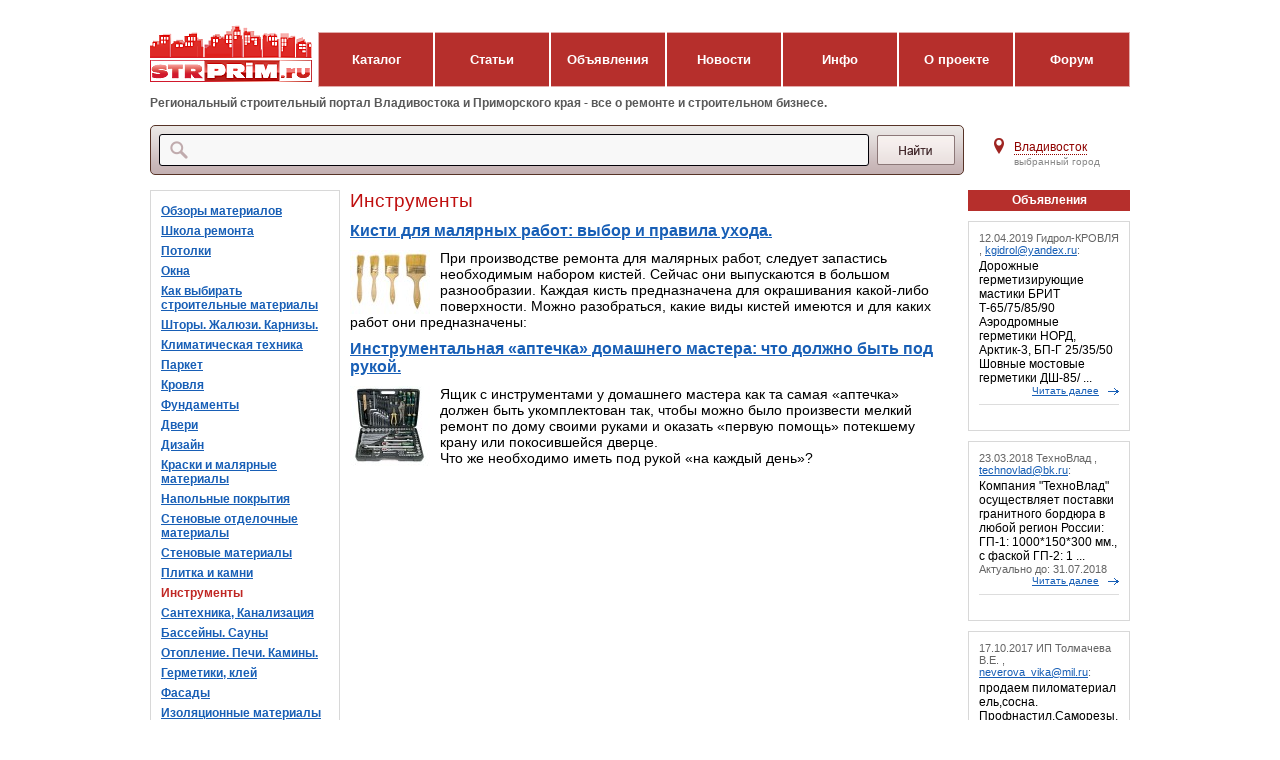

--- FILE ---
content_type: text/html; charset=utf-8
request_url: https://strprim.ru/articles/tools/
body_size: 6927
content:
<!DOCTYPE html PUBLIC "-//W3C//DTD XHTML 1.0 Transitional//EN" "http://www.w3.org/TR/xhtml1/DTD/xhtml1-transitional.dtd">
<html xmlns="http://www.w3.org/1999/xhtml">
<head>
<meta http-equiv="Content-Type" content="text/html; charset=utf-8" />
<title>STRPRIM.RU - Статьи - Инструменты</title>
<meta name="Description" content="  " />
<meta name="Keywords" content="" />
<link href="/css/strprim1.css?v7" rel="stylesheet" type="text/css" />
<!--[if IE 7]><style type='text/css'>#searchtext {margin-top:0;}</style><![endif]-->

<!--[if gte IE 9]>
  <style type='text/css'>
    .city_popup {
       filter: none;
    }
  </style>
<![endif]-->

<!--[if lte IE 9]>
  <style type='text/css'>
    .src_input_wrapper input {
	   line-height:30px;
    }
  </style>
<![endif]-->

<script src='/js/jquery-1.8.2.min.js' type='text/javascript'></script>


  <script src='/js/jquery-ui-1.8.17.custom.min.js' type='text/javascript'></script>
  <script type='text/javascript' src='/js/jquery.ui.stars-include-jquery1.6.patch.js'></script>

<script src='/js/slides.min.jquery.js' type='text/javascript'></script>
<script src='/js/global.js?v=2' type='text/javascript'></script>


<script async src="//pagead2.googlesyndication.com/pagead/js/adsbygoogle.js"></script>
<script>
     (adsbygoogle = window.adsbygoogle || []).push({
          google_ad_client: "ca-pub-2165094166498969",
          enable_page_level_ads: true
     });
</script>

</head>
<body class="with_menu">


 <div class='city_popup'>
  <div class='city_popup_close_wrapper'>
    <div class='city_popup_close'></div>
  </div>
  <div class='city_popup_header'>Выберите регион из списка:</div>
  <div class='city_popup_content'>      <a data-id='1' href ='#' class='city_popup_item'>Владивосток</a>      <a data-id='5' href ='#' class='city_popup_item'>Арсеньев</a>      <a data-id='2' href ='#' class='city_popup_item'>Артем</a>      <a data-id='6' href ='#' class='city_popup_item'>Большой Камень</a>      <a data-id='7' href ='#' class='city_popup_item'>Дальнегорск</a>      <a data-id='8' href ='#' class='city_popup_item'>Дальнереченск</a>      <a data-id='9' href ='#' class='city_popup_item'>Лесозаводск</a>      <a data-id='4' href ='#' class='city_popup_item'>Находка</a>      <a data-id='3' href ='#' class='city_popup_item'>Партизанск</a>      <a data-id='10' href ='#' class='city_popup_item'>Спасск-Дальний</a>      <a data-id='11' href ='#' class='city_popup_item'>Уссурийск</a>    </div>
</div> 
<div id='container'>

  <div id='advplace1'>
    <div id='advzone1'></div>
    <div id='advzone2'></div>
    <div class='clear'></div>
  </div>

  <div style='position:relative;'>

    <div class='logo_menu'>
      <a class='logo' href='/'><img src='/img/logostrup.png' alt='STRPrim.RU'></a>
      <div class='menu_wrapper'>
          <a class='menu_item' href='/companies/' title='подробный каталог компаний'>Каталог</a><a class='menu_item' href='/articles/' title='публикации разных тематик, включая школу ремонта, обзоры материалов и пр.'>Статьи</a><a class='menu_item' href='/board/' title='коммерческая информация для тех кто покупает или продает, вакансии, резюме, услуги'>Объявления</a><a class='menu_item' href='/news/' title='события, известия и все новое в строительной отрасли'>Новости</a><a class='menu_item' href='/information/' title='полезная информация о строительных расценках, примеры интерьеров'>Инфо</a><a class='menu_item' href='/project/' title='разместить компанию, обратная связь, как разместить рекламу, контакты'>О проекте</a><a class='menu_item' href='/forum/' title='место где общаются строители'>Форум</a>
      </div>
    </div>
    
    <div class='logo_text_wrapper'>
      <div class='logo_text'>Региональный строительный портал Владивостока и Приморского края - все о ремонте и строительном бизнесе.</div>
    </div>
    
    <div class='src_city'>
      <div class='src_left'>
      <form action='/search/' method='get'>
        <div class='src_form_wrapper'>
          <div class='src_wrapper'>
            <div class='src_input_wrapper'><input type='text' name='search_query' value=''></div>
            <div class='src_submin_wrapper'><input type='image' src='/img/srcup.png'></div>
          </div>
        </div>
      </form>
      </div>
      <div class='city_right'>
        <div class='src_city_back'></div>
        <div class='src_city_name_wrapper'>
          <div class='src_city_name'><a href='#'>Владивосток</a></div>
          <div class='src_city_name_under'>выбранный город</div>
        </div>
      </div>
      <div class='clearfix'></div>
    </div>

  </div>

    
  <div id="maincol">
    <div class="clear"></div>
    <div id="contentbody">

      <div id="leftcol">
<!-- 
<h1 class='' style='margin:0 10px 10px 0;'>Инструменты</h1>
-->
      <div id='leftmenu'>



        <ul class='ulev1'>
          <li><a href='/articles/reviews/'>Обзоры материалов</a></li>
          <li><a href='/articles/repair-school/'>Школа ремонта</a></li>
          <li><a href='/articles/potolki/'>Потолки</a></li>
          <li><a href='/articles/okna/'>Окна</a></li>
          <li><a href='/articles/Chosemat/'>Как выбирать строительные материалы</a></li>
          <li><a href='/articles/blinds/'>Шторы. Жалюзи. Карнизы.</a></li>
          <li><a href='/articles/climat/'>Климатическая техника</a></li>
          <li><a href='/articles/hardwood/'>Паркет</a></li>
          <li><a href='/articles/roofarticle/'>Кровля</a></li>
          <li><a href='/articles/foundation/'>Фундаменты</a></li>
          <li><a href='/articles/doors/'>Двери</a></li>
          <li><a href='/articles/design/'>Дизайн</a></li>
          <li><a href='/articles/Paintmaterials/'>Краски и малярные материалы</a></li>
          <li><a href='/articles/flooring/'>Напольные покрытия</a></li>
          <li><a href='/articles/wallfin/'>Стеновые отделочные материалы</a></li>
          <li><a href='/articles/wallmaterials/'>Стеновые материалы</a></li>
          <li><a href='/articles/tile/'>Плитка и камни</a></li>
          <li><span>Инструменты</span></li>
          <li><a href='/articles/santechnik/'>Сантехника, Канализация</a></li>
          <li><a href='/articles/sauna/'>Бассейны. Сауны</a></li>
          <li><a href='/articles/heating1/'>Отопление. Печи. Камины.</a></li>
          <li><a href='/articles/Sealants/'>Герметики, клей</a></li>
          <li><a href='/articles/Fasad/'>Фасады</a></li>
          <li><a href='/articles/insulator/'>Изоляционные материалы</a></li>
          <li><a href='/articles/advice/'>Полезные советы</a></li>        </ul>


      </div>

      </div>
      <div id="content">
      <!--content-->
<h1 class=''>Инструменты</h1>
 
<ul class='publ_list'>  


<li class='publ_item'>
<h2><a href='/articles/tools/painting.html'>Кисти для малярных работ: выбор и правила ухода.</a></h2>
<div class='publ_descr'>
<img alt='Кисти для малярных работ: выбор и правила ухода.' src='/netcat_files/597/561/316_th.jpg' width='80' height='64'>

<div class='descr_text font100'>
При производстве ремонта для малярных работ, следует запастись необходимым набором кистей. Сейчас они выпускаются в большом разнообразии. Каждая кисть предназначена для окрашивания какой-либо поверхности. Можно разобраться, какие виды кистей имеются и для каких работ они предназначены:
</div>

</div>
<!--<div class='publ_date'>Опубликовано: 15.06.2015</div>-->
<div class='clear'></div>
</li>

  


<li class='publ_item'>
<h2><a href='/articles/tools/hometools.html'>Инструментальная «аптечка» домашнего мастера: что должно быть под рукой.</a></h2>
<div class='publ_descr'>
<img alt='Инструментальная «аптечка» домашнего мастера: что должно быть под рукой.' src='/netcat_files/597/561/309_th.jpg' width='80' height='80'>

<div class='descr_text font100'>
Ящик с инструментами у домашнего мастера как та самая «аптечка» должен быть укомплектован так, чтобы можно было произвести мелкий ремонт по дому своими руками и оказать «первую помощь» потекшему крану или покосившейся дверце. <br />
Что же необходимо иметь под рукой «на каждый день»?
</div>

</div>
<!--<div class='publ_date'>Опубликовано: 15.04.2015</div>-->
<div class='clear'></div>
</li>

<li class=' big_banner list_g_adv'>
<script async src="//pagead2.googlesyndication.com/pagead/js/adsbygoogle.js"></script>
<!-- STRPRIM-Responsive1 -->
<ins class="adsbygoogle"
     style="display:block"
     data-ad-client="ca-pub-2165094166498969"
     data-ad-slot="2564623838"
     data-ad-format="auto"></ins>
<script>
(adsbygoogle = window.adsbygoogle || []).push({});
</script>
</li>  


<li class='publ_item'>
<h2><a href='/articles/tools/polishtool.html'>Как выбрать шлифовальную машинку для дома</a></h2>
<div class='publ_descr'>
<img alt='Как выбрать шлифовальную машинку для дома' src='/netcat_files/597/561/304_th.jpg' width='80' height='50'>

<div class='descr_text font100'>
С помощью шлифовальной машинки можно шлифовать и полировать такие поверхности как дерево, бетон, камень и метал. Прежде всего стоит отметить, что шлифовальные машинки для домашнего использования отличаются от профессиональных инструментов по следующим параметрам
</div>

</div>
<!--<div class='publ_date'>Опубликовано: 12.02.2015</div>-->
<div class='clear'></div>
</li>

  


<li class='publ_item'>
<h2><a href='/articles/tools/lobzik.html'>Какой лобзик выбрать</a></h2>
<div class='publ_descr'>
<img alt='Какой лобзик выбрать' src='/netcat_files/597/561/299_th.jpg' width='80' height='80'>

<div class='descr_text font100'>
Лобзик в домашнем хозяйстве может быть весьма полезен, а при капитальном ремонте он просто незаменим. С его помощью можно резать такие материалы, как ламинат, гипсокартон, дерево, металл, керамику и др. Он может выполнять поперечную, прямую или фигурную резку, при помощи лобзика можно вырезать отверстия любой формы и диаметра.
</div>

</div>
<!--<div class='publ_date'>Опубликовано: 31.12.2014</div>-->
<div class='clear'></div>
</li>

  


<li class='publ_item'>
<h2><a href='/articles/tools/drill.html'>Какая дрель лучше.</a></h2>
<div class='publ_descr'>
<img alt='Какая дрель лучше.' src='/netcat_files/597/561/292_th.jpg' width='80' height='62'>

<div class='descr_text font100'>
Если вы задумали делать ремонт, обязательно встанет вопрос о приобретении дрели. Этот инструмент всегда пригодится, поэтому необходимо подобрать самый оптимальный вариант. Каждый покупатель дрели хочет, чтобы вещь прослужила...
</div>

</div>
<!--<div class='publ_date'>Опубликовано: 25.11.2014</div>-->
<div class='clear'></div>
</li>

  


<li class='publ_item'>
<h2><a href='/articles/tools/screw2.html'>Как выбрать шуруповерт?</a></h2>
<div class='publ_descr'>
<img alt='Как выбрать шуруповерт?' src='/netcat_files/597/561/288_th.jpg' width='80' height='80'>

<div class='descr_text font100'>
Для начала стоит отметить, что независимо от того, с какой целью Вы ищите шуруповерт - для личного использования в быту, или для строительных работ на профессиональном уровне, совершать его покупку лучше в магазинах, специализирующихся на продаже электроинструмента. Во-первых: опытные консультанты помогут определиться с выбором. Во-вторых: среди широкого ассортимента вы скорее всего найдете....
</div>

</div>
<!--<div class='publ_date'>Опубликовано: 10.11.2014</div>-->
<div class='clear'></div>
</li>

  </ul>

 <!--/content-->
      </div>
      <div class="clear"></div>
    </div>
    <div class="clear"></div>
  </div>
  
  
  
  <div id="rightcol">

<!-- BOARD ANONS -->

  
     <h2 class='sq2'>Объявления</h2>  

<div id="title_board" class="greyborder">

<div class='tender_item '>
<div class='data'>
12.04.2019 
Гидрол-КРОВЛЯ
, <a href='mailto:kgidrol@yandex.ru'>kgidrol@yandex.ru</a>:
</div>

<div class='tender_text'>
Дорожные герметизирующие мастики БРИТ Т-65/75/85/90
Аэродромные герметики НОРД, Арктик-3, БП-Г 25/35/50
Шовные мостовые герметики ДШ-85/ ...


<div class='read_more'>
<a href='/board/sale/advert_567.html'>Читать далее</a>
</div>

</div>

</div>

</div>









  

<div id="title_board" class="greyborder" style='margin-top:10px;'>

<div class='tender_item '>
<div class='data'>
23.03.2018 
ТехноВлад
, <a href='mailto:technovlad@bk.ru'>technovlad@bk.ru</a>:
</div>

<div class='tender_text'>
Компания &quot;ТехноВлад&quot; осуществляет поставки гранитного бордюра в любой регион России: 
ГП-1: 1000*150*300 мм., с фаской
ГП-2: 1 ...

<div class='tender_valid'>
Актуально до: 31.07.2018
</div>

<div class='read_more'>
<a href='/board/sale/advert_561.html'>Читать далее</a>
</div>

</div>

</div>

</div>









  

<div id="title_board" class="greyborder" style='margin-top:10px;'>

<div class='tender_item last'>
<div class='data'>
17.10.2017 
ИП Толмачева В.Е.
, <a href='mailto:neverova_vika@mil.ru'>neverova_vika@mil.ru</a>:
</div>

<div class='tender_text'>
продаем пиломатериал ель,сосна.<br />
Профнастил.Саморезы.<br />
Алюминиевый рифленый лист.


<div class='read_more'>
<a href='/board/tenders/advert_554.html'>Читать далее</a>
</div>

</div>

</div>

</div>









 
  



    <!-- ADVPLACE3 -->
    <div id="advplace3"></div>
    <!-- // ADVPLACE3 -->

  </div>
  
    
  <br class="clear" />


  <div id="partners">
    <div class="partnerbnr p1"> 
&nbsp;
    </div>
    <div class="partnerbnr p2"> 
    </div>
    <div class="partnerbnr p3"> 
    </div>
    <div class="partnerbnr p4"> 
    </div>
    <div class="partnerbnr p5"> 
    </div>
  </div>

  <div id="footer">
    <div id="footmenu"> 
<a href='/companies/'>Каталог</a> | 
<a href='/articles/'>Статьи</a> | 
<a href='/board/'>Объявления</a> | 
<a href='/news/'>Новости</a> | 
<a href='/information/'>Инфо</a> | 
<a href='/project/'>О проекте</a> | 
<a class='double' href='/add-company/'>Разместить компанию</a>
    </div>

<div style='overflow:hidden;'>

<div class='copy'>© STRprim.ru Копирование материалов сайта разрешено с условием размещения гиперссылки на источник.</div>

<div class='agreement'><a href='/project/agreement/'>Пользовательское соглашение</a></div>

    <div id="counter">
<!--LiveInternet counter--><script type="text/javascript"><!--
document.write("<a href='http://www.liveinternet.ru/click' "+
"target=_blank><img src='//counter.yadro.ru/hit?t14.1;r"+
escape(document.referrer)+((typeof(screen)=="undefined")?"":
";s"+screen.width+"*"+screen.height+"*"+(screen.colorDepth?
screen.colorDepth:screen.pixelDepth))+";u"+escape(document.URL)+
";"+Math.random()+
"' alt='' title='LiveInternet: показано число просмотров за 24"+
" часа, посетителей за 24 часа и за сегодня' "+
"border='0' width='88' height='31'><\/a>")
//--></script><!--/LiveInternet-->

<!-- Yandex.Metrika counter -->
<div style="display:none;"><script type="text/javascript">
(function(w, c) {
    (w[c] = w[c] || []).push(function() {
        try {
            w.yaCounter11520382 = new Ya.Metrika({id:11520382, enableAll: true, webvisor:true});
        }
        catch(e) { }
    });
})(window, "yandex_metrika_callbacks");
</script></div>
<script src="//mc.yandex.ru/metrika/watch.js" type="text/javascript" defer="defer"></script>
<noscript><div><img src="//mc.yandex.ru/watch/11520382" style="position:absolute; left:-9999px;" alt="" /></div></noscript>
<!-- /Yandex.Metrika counter -->
    </div>

    <div id="developer"><a title='Создание сайтов - Владивосток' href="https://animatika.ru/" target="_blank">Создание
        сайта</a>, поддержка и <a title='Продвижение сайтов - Владивосток' href="https://animatika.ru/promotion/" target="_blank">продвижение</a><br />
      Интернет-агентство &quot;Аниматика&quot;, г.Владивосток</div>

    </div>
  </div>

</div>
</body>
</html>

--- FILE ---
content_type: text/html; charset=utf-8
request_url: https://www.google.com/recaptcha/api2/aframe
body_size: 268
content:
<!DOCTYPE HTML><html><head><meta http-equiv="content-type" content="text/html; charset=UTF-8"></head><body><script nonce="gUk9Ghs5sfBDBlwo3GXURQ">/** Anti-fraud and anti-abuse applications only. See google.com/recaptcha */ try{var clients={'sodar':'https://pagead2.googlesyndication.com/pagead/sodar?'};window.addEventListener("message",function(a){try{if(a.source===window.parent){var b=JSON.parse(a.data);var c=clients[b['id']];if(c){var d=document.createElement('img');d.src=c+b['params']+'&rc='+(localStorage.getItem("rc::a")?sessionStorage.getItem("rc::b"):"");window.document.body.appendChild(d);sessionStorage.setItem("rc::e",parseInt(sessionStorage.getItem("rc::e")||0)+1);localStorage.setItem("rc::h",'1768652580922');}}}catch(b){}});window.parent.postMessage("_grecaptcha_ready", "*");}catch(b){}</script></body></html>